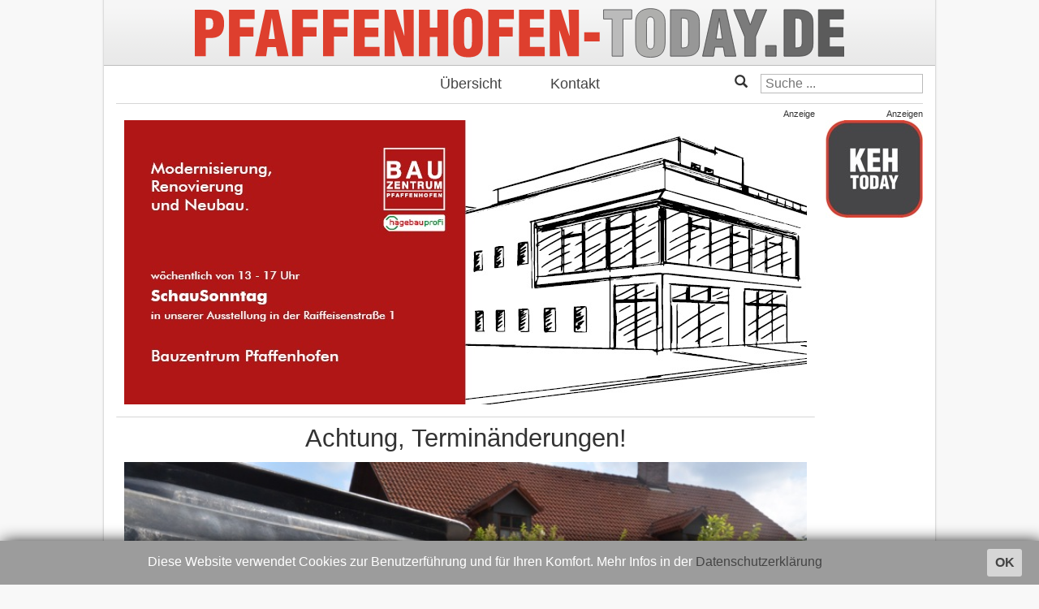

--- FILE ---
content_type: text/html; charset=utf-8
request_url: https://pfaffenhofen-today.de/13691-muell05012014
body_size: 6081
content:

<!DOCTYPE html>
<html>
<head>
        <meta charset="utf-8" />
	<base href="https://pfaffenhofen-today.de/13691-muell05012014" />
	<meta name="keywords" content="pfaffenhofen, online, nachrichten, zeitung, lokales, ilm, news" />
	<meta name="author" content="Tobias Zell" />
	<meta property="og:title" content="Achtung, Terminänderungen!" />
	<meta property="og:image" content="https://pfaffenhofen-today.de/images/orte-gebaeude/PAF/awp.jpg" />
	<meta property="og:type" content="article" />
	<meta property="og:url" content="https://pfaffenhofen-today.de/13691-muell05012014" />
	<meta property="og:site_name" content="Pfaffenhofen Today" />
	<meta property="og:locale" content="de_DE" />
	<meta property="og:description" content="Wegen des morgigen Feiertags kommt es zu Verschiebungen bei der Müllabfuhr – hier die wichtigsten Infos, auch zu den Wertstoffhöfen" />
	<meta name="description" content="Wegen des morgigen Feiertags kommt es zu Verschiebungen bei der Müllabfuhr – hier die wichtigsten Infos, auch zu den Wertstoffhöfen" />
	<meta name="generator" content="Joomla! - Open Source Content Management" />
	<title>Achtung, Terminänderungen! - Pfaffenhofen Today</title>
	<link href="/favicon.ico" rel="shortcut icon" type="image/vnd.microsoft.icon" />
	<link href="/media/plg_content_osembed/css/osembed.css?e63ff340ce0a43fd3c4f514f53f0ce75" rel="stylesheet" />
	<link href="/media/plg_content_2clicksocialbuttons/2clicksocialbuttons.css" rel="stylesheet" />
	<link href="https://maxcdn.bootstrapcdn.com/bootstrap/3.3.6/css/bootstrap.min.css" rel="stylesheet" integrity="sha384-1q8mTJOASx8j1Au+a5WDVnPi2lkFfwwEAa8hDDdjZlpLegxhjVME1fgjWPGmkzs7" crossorigin="anonymous" />
	<link href="https://fonts.googleapis.com/css?family=Roboto:300,400" rel="stylesheet" integrity="sha384-gwZr3dKEABUICRZAmPmKx6Az7PF57keEkjQdKUhPDQR/uzv1aSYAQZIwpfIf5Fku" crossorigin="anonymous" />
	<link href="https://pfaffenhofen-today.de/templates/intoday/css/stahltraeger.css" rel="stylesheet" />
	<link href="https://pfaffenhofen-today.de/templates/intoday/css/grid.css" rel="stylesheet" />
	<link href="https://pfaffenhofen-today.de/templates/intoday/css/style.css" rel="stylesheet" />
	<link href="/media/jui/css/chosen.css?b588f149320698015b72654a1f74576f" rel="stylesheet" />
	<link href="/media/com_finder/css/finder.css?b588f149320698015b72654a1f74576f" rel="stylesheet" />
	<script src="/media/jui/js/jquery.min.js?b588f149320698015b72654a1f74576f"></script>
	<script src="/media/jui/js/jquery-noconflict.js?b588f149320698015b72654a1f74576f"></script>
	<script src="/media/jui/js/jquery-migrate.min.js?b588f149320698015b72654a1f74576f"></script>
	<script src="/media/plg_content_osembed/js/osembed.min.js?e63ff340ce0a43fd3c4f514f53f0ce75"></script>
	<script src="/media/jui/js/jquery.ui.core.min.js?b588f149320698015b72654a1f74576f"></script>
	<script src="/media/plg_content_2clicksocialbuttons/2clicksocialbuttons.js"></script>
	<script src="/media/system/js/caption.js?b588f149320698015b72654a1f74576f"></script>
	<script src="/media/jui/js/chosen.jquery.min.js?b588f149320698015b72654a1f74576f"></script>
	<script src="/media/jui/js/bootstrap.min.js?b588f149320698015b72654a1f74576f"></script>
	<script src="/media/jui/js/jquery.autocomplete.min.js?b588f149320698015b72654a1f74576f"></script>
	<script>
var url = "https://pfaffenhofen-today.de/13691-muell05012014";jQuery(window).on('load',  function() {
				new JCaption('img.caption');
			});
	jQuery(function ($) {
		initChosen();
		$("body").on("subform-row-add", initChosen);

		function initChosen(event, container)
		{
			container = container || document;
			$(container).find(".advancedSelect").chosen({"disable_search_threshold":10,"search_contains":true,"allow_single_deselect":true,"placeholder_text_multiple":"Werte eingeben oder ausw\u00e4hlen","placeholder_text_single":"Wert ausw\u00e4hlen","no_results_text":"Keine Ergebnisse gefunden!"});
		}
	});
	jQuery(function($){ initTooltips(); $("body").on("subform-row-add", initTooltips); function initTooltips (event, container) { container = container || document;$(container).find(".hasTooltip").tooltip({"html": true,"container": "body"});} });
jQuery(document).ready(function() {
	var value, searchword = jQuery('#mod-finder-searchword94');

		// Get the current value.
		value = searchword.val();

		// If the current value equals the default value, clear it.
		searchword.on('focus', function ()
		{
			var el = jQuery(this);

			if (el.val() === 'Suche ...')
			{
				el.val('');
			}
		});

		// If the current value is empty, set the previous value.
		searchword.on('blur', function ()
		{
			var el = jQuery(this);

			if (!el.val())
			{
				el.val(value);
			}
		});

		jQuery('#mod-finder-searchform94').on('submit', function (e)
		{
			e.stopPropagation();
			var advanced = jQuery('#mod-finder-advanced94');

			// Disable select boxes with no value selected.
			if (advanced.length)
			{
				advanced.find('select').each(function (index, el)
				{
					var el = jQuery(el);

					if (!el.val())
					{
						el.attr('disabled', 'disabled');
					}
				});
			}
		});
	var suggest = jQuery('#mod-finder-searchword94').autocomplete({
		serviceUrl: '/component/finder/?task=suggestions.suggest&amp;format=json&amp;tmpl=component',
		paramName: 'q',
		minChars: 1,
		maxHeight: 400,
		width: 300,
		zIndex: 9999,
		deferRequestBy: 500
	});});
jQuery(document).ready(function() {
	var value, searchword = jQuery('#mod-finder-searchword96');

		// Get the current value.
		value = searchword.val();

		// If the current value equals the default value, clear it.
		searchword.on('focus', function ()
		{
			var el = jQuery(this);

			if (el.val() === 'Suche ...')
			{
				el.val('');
			}
		});

		// If the current value is empty, set the previous value.
		searchword.on('blur', function ()
		{
			var el = jQuery(this);

			if (!el.val())
			{
				el.val(value);
			}
		});

		jQuery('#mod-finder-searchform96').on('submit', function (e)
		{
			e.stopPropagation();
			var advanced = jQuery('#mod-finder-advanced96');

			// Disable select boxes with no value selected.
			if (advanced.length)
			{
				advanced.find('select').each(function (index, el)
				{
					var el = jQuery(el);

					if (!el.val())
					{
						el.attr('disabled', 'disabled');
					}
				});
			}
		});
	var suggest = jQuery('#mod-finder-searchword96').autocomplete({
		serviceUrl: '/component/finder/?task=suggestions.suggest&amp;format=json&amp;tmpl=component',
		paramName: 'q',
		minChars: 1,
		maxHeight: 400,
		width: 300,
		zIndex: 9999,
		deferRequestBy: 500
	});});
	</script>

        <meta charset="UTF-8">
        <meta http-equiv="x-ua-compatible" content="IE=edge" />
        <meta http-equiv="cleartype" content="on" />
        <meta name="viewport" content="width=device-width, initial-scale=1" />
        <meta name="HandheldFriendly" content="true" />
        <meta name="MobileOptimized" content="320" />
        <meta name="apple-mobile-web-app-capable" content="yes" />
        <meta name="facebook-domain-verification" content="z74zskf3m3jeuek5sqt42rqan3zrih" />
        <meta name="apple-mobile-web-app-status-bar-style" content="black" />

        <link rel="apple-touch-icon" sizes="114x114" href="https://pfaffenhofen-today.de/templates/intoday/images/appicon.png?m=1527000021" />
        <link rel="icon" type="image/x-icon" href="https://pfaffenhofen-today.de/templates/intoday/images/favicon.ico">

        <script
            src="https://code.jquery.com/jquery-3.1.1.min.js"
            integrity="sha256-hVVnYaiADRTO2PzUGmuLJr8BLUSjGIZsDYGmIJLv2b8="
            crossorigin="anonymous"
        ></script>
        <script
            src="https://maxcdn.bootstrapcdn.com/bootstrap/3.3.7/js/bootstrap.min.js"
            integrity="sha384-Tc5IQib027qvyjSMfHjOMaLkfuWVxZxUPnCJA7l2mCWNIpG9mGCD8wGNIcPD7Txa"
            crossorigin="anonymous"
        ></script>
        <script src="https://pfaffenhofen-today.de/templates/intoday/js/jquery.cookiebar.js"></script>
        <script src="https://pfaffenhofen-today.de/templates/intoday/js/script.js"></script>
</head>




<body onload="/*initialize()*/" id="home" class=article>
<script async src="https://www.googletagmanager.com/gtag/js?id=G-VJPZDTL2JB"></script>
<script>
  window.dataLayer = window.dataLayer || [];
  function gtag(){dataLayer.push(arguments);}
  gtag('js', new Date());

  gtag('config', 'G-VJPZDTL2JB');
</script>
<div class="main">
        <a href="/">
                <div class="header respTextTitle">
                        <img src="https://pfaffenhofen-today.de/templates/intoday/images/logo.svg" alt="Logo" />
                </div>
        </a>
        <div class="mainmenu">
                <ul class="nav menu mod-list">
<li class="item-101 default current active"><a href="/" >Übersicht</a></li><li class="item-104"><a href="/kontakt" >Kontakt</a></li></ul>

                <span class="searchmenu">
                        
<div class="finder glyphicon glyphicon-search">
	<form id="mod-finder-searchform96" action="/component/finder/search" method="get" class="form-search" role="search">
		<label for="mod-finder-searchword96" class="element-invisible finder glyphicon glyphicon-search">Suchen</label><input type="text" name="q" id="mod-finder-searchword96" class="search-query input-medium" size="25" value="" placeholder="Suche ..."/>
						<input type="hidden" name="Itemid" value="107" />	</form>
</div>

                </span>
        </div>
        <div class="laufbandwrapper">
                <div class="laufband">
                        <ul class="latestnews">
	<li itemscope itemtype="http://schema.org/Article">
		<a href="/105606-pinnwand-24-1-2026" itemprop="url">
			<span itemprop="name">
				Die Pinnwand, 24. Januar 2026			</span>
		</a>
	</li>
	<li class="separator">
		<span>+++</span>
	</li>
	<li itemscope itemtype="http://schema.org/Article">
		<a href="/105603-ingolstadt-24012026" itemprop="url">
			<span itemprop="name">
				Scheinloser Pkw-Lenker nach rasantem Fluchtversuch in Ingolstadt gestellt			</span>
		</a>
	</li>
	<li class="separator">
		<span>+++</span>
	</li>
	<li itemscope itemtype="http://schema.org/Article">
		<a href="/105602-einbruch-in-bauwagen-24012026" itemprop="url">
			<span itemprop="name">
				Schon wieder Einbruch in Jugend-Treff in Weichering: Unter anderem Geld geklaut			</span>
		</a>
	</li>
	<li class="separator">
		<span>+++</span>
	</li>
	<li itemscope itemtype="http://schema.org/Article">
		<a href="/105599-fos-bos-scheyern-2026" itemprop="url">
			<span itemprop="name">
				Am 30. Januar ist "Tag der offenen Schule" an der FOS und BOS in Scheyern			</span>
		</a>
	</li>
	<li class="separator">
		<span>+++</span>
	</li>
	<li itemscope itemtype="http://schema.org/Article">
		<a href="/105594-kelheim-24012026" itemprop="url">
			<span itemprop="name">
				Eine verletzte Frau, zwei demolierte Pkw: 22-Jähriger verursacht Crash in Kelheim			</span>
		</a>
	</li>
	<li class="separator">
		<span>+++</span>
	</li>
	<li itemscope itemtype="http://schema.org/Article">
		<a href="/105597-sprachreisen-sparkasse-26" itemprop="url">
			<span itemprop="name">
				Erneut großes Interesse an exklusiven Sprachreisen der Pfaffenhofener Sparkasse			</span>
		</a>
	</li>
	<li class="separator">
		<span>+++</span>
	</li>
	<li itemscope itemtype="http://schema.org/Article">
		<a href="/105588-mm-24012026" itemprop="url">
			<span itemprop="name">
				Kontrolle in Münchsmünster: Strafanzeigen für Pkw-Lenkerin und den Halter des Autos			</span>
		</a>
	</li>
	<li class="separator">
		<span>+++</span>
	</li>
</ul>

                        <ul class="latestnews">
	<li itemscope itemtype="http://schema.org/Article">
		<a href="/105606-pinnwand-24-1-2026" itemprop="url">
			<span itemprop="name">
				Die Pinnwand, 24. Januar 2026			</span>
		</a>
	</li>
	<li class="separator">
		<span>+++</span>
	</li>
	<li itemscope itemtype="http://schema.org/Article">
		<a href="/105603-ingolstadt-24012026" itemprop="url">
			<span itemprop="name">
				Scheinloser Pkw-Lenker nach rasantem Fluchtversuch in Ingolstadt gestellt			</span>
		</a>
	</li>
	<li class="separator">
		<span>+++</span>
	</li>
	<li itemscope itemtype="http://schema.org/Article">
		<a href="/105602-einbruch-in-bauwagen-24012026" itemprop="url">
			<span itemprop="name">
				Schon wieder Einbruch in Jugend-Treff in Weichering: Unter anderem Geld geklaut			</span>
		</a>
	</li>
	<li class="separator">
		<span>+++</span>
	</li>
	<li itemscope itemtype="http://schema.org/Article">
		<a href="/105599-fos-bos-scheyern-2026" itemprop="url">
			<span itemprop="name">
				Am 30. Januar ist "Tag der offenen Schule" an der FOS und BOS in Scheyern			</span>
		</a>
	</li>
	<li class="separator">
		<span>+++</span>
	</li>
	<li itemscope itemtype="http://schema.org/Article">
		<a href="/105594-kelheim-24012026" itemprop="url">
			<span itemprop="name">
				Eine verletzte Frau, zwei demolierte Pkw: 22-Jähriger verursacht Crash in Kelheim			</span>
		</a>
	</li>
	<li class="separator">
		<span>+++</span>
	</li>
	<li itemscope itemtype="http://schema.org/Article">
		<a href="/105597-sprachreisen-sparkasse-26" itemprop="url">
			<span itemprop="name">
				Erneut großes Interesse an exklusiven Sprachreisen der Pfaffenhofener Sparkasse			</span>
		</a>
	</li>
	<li class="separator">
		<span>+++</span>
	</li>
	<li itemscope itemtype="http://schema.org/Article">
		<a href="/105588-mm-24012026" itemprop="url">
			<span itemprop="name">
				Kontrolle in Münchsmünster: Strafanzeigen für Pkw-Lenkerin und den Halter des Autos			</span>
		</a>
	</li>
	<li class="separator">
		<span>+++</span>
	</li>
</ul>

                        <ul class="latestnews">
	<li itemscope itemtype="http://schema.org/Article">
		<a href="/105606-pinnwand-24-1-2026" itemprop="url">
			<span itemprop="name">
				Die Pinnwand, 24. Januar 2026			</span>
		</a>
	</li>
	<li class="separator">
		<span>+++</span>
	</li>
	<li itemscope itemtype="http://schema.org/Article">
		<a href="/105603-ingolstadt-24012026" itemprop="url">
			<span itemprop="name">
				Scheinloser Pkw-Lenker nach rasantem Fluchtversuch in Ingolstadt gestellt			</span>
		</a>
	</li>
	<li class="separator">
		<span>+++</span>
	</li>
	<li itemscope itemtype="http://schema.org/Article">
		<a href="/105602-einbruch-in-bauwagen-24012026" itemprop="url">
			<span itemprop="name">
				Schon wieder Einbruch in Jugend-Treff in Weichering: Unter anderem Geld geklaut			</span>
		</a>
	</li>
	<li class="separator">
		<span>+++</span>
	</li>
	<li itemscope itemtype="http://schema.org/Article">
		<a href="/105599-fos-bos-scheyern-2026" itemprop="url">
			<span itemprop="name">
				Am 30. Januar ist "Tag der offenen Schule" an der FOS und BOS in Scheyern			</span>
		</a>
	</li>
	<li class="separator">
		<span>+++</span>
	</li>
	<li itemscope itemtype="http://schema.org/Article">
		<a href="/105594-kelheim-24012026" itemprop="url">
			<span itemprop="name">
				Eine verletzte Frau, zwei demolierte Pkw: 22-Jähriger verursacht Crash in Kelheim			</span>
		</a>
	</li>
	<li class="separator">
		<span>+++</span>
	</li>
	<li itemscope itemtype="http://schema.org/Article">
		<a href="/105597-sprachreisen-sparkasse-26" itemprop="url">
			<span itemprop="name">
				Erneut großes Interesse an exklusiven Sprachreisen der Pfaffenhofener Sparkasse			</span>
		</a>
	</li>
	<li class="separator">
		<span>+++</span>
	</li>
	<li itemscope itemtype="http://schema.org/Article">
		<a href="/105588-mm-24012026" itemprop="url">
			<span itemprop="name">
				Kontrolle in Münchsmünster: Strafanzeigen für Pkw-Lenkerin und den Halter des Autos			</span>
		</a>
	</li>
	<li class="separator">
		<span>+++</span>
	</li>
</ul>

                </div>
        </div>
        <div class="gridtable">

                <div class="mid grid">
                        <div class="content">
                                <div class="ad headerbanner">
                                    <div class="bannergroup overview">
	Anzeige
			<div class="banneritem">
																																																																<a
								href="/component/banners/click/854" target="_blank"
								title="karl-huber-buergermeister-ernsgaden">
								<picture>
    <source srcset="/images/banners/ernsgaden/2026/karl-huber-buergermeisterkandidat1.jpg" alt="karl-huber-buergermeister-ernsgaden" />
    <img src="/images/banners/ernsgaden/2026/karl-huber-buergermeisterkandidat1.jpg" alt="karl-huber-buergermeister-ernsgaden" />
</picture>
							</a>
																					<div class="clr"></div>
		</div>
	
</div>
<div class="bannergroup article">
	Anzeige
			<div class="banneritem">
																																																																<a
								href="/component/banners/click/349" target="_blank"
								title="bauzentrum-schausonntag">
								<picture>
    <source srcset="/images/banners/bauzentrum-paf/2025/schausonntag.jpg" alt="bauzentrum-schausonntag" />
    <img src="/images/banners/bauzentrum-paf/2025/schausonntag.jpg" alt="bauzentrum-schausonntag" />
</picture>
							</a>
																					<div class="clr"></div>
		</div>
	
</div>

                                </div>
                                <div class="item-page" itemscope itemtype="http://schema.org/Article">
	<meta itemprop="inLanguage" content="de-DE" />
	
		
			<div class="page-header">
		<h2 itemprop="name">
							Achtung, Terminänderungen!					</h2>
							</div>
				<div class="pull-left item-image">
			<a href="/13691-muell05012014"><img
			 src="/images/orte-gebaeude/PAF/awp.jpg" alt="" itemprop="thumbnailUrl"/></a>
		</div>
				
				<dl class="article-info muted">

		
			<dt class="article-info-term">
									Details							</dt>

			
			
			
			
										<dd class="published">
				<span class="icon-calendar"></span>
				<time datetime="2015-01-05T11:33:35+01:00" itemprop="datePublished">
					Mo, 05.01.2015 &nbsp; 11:33 Uhr				</time>
			</dd>			
		
					
			
						</dl>
	
	
		
								<div itemprop="articleBody">
		<p><strong>Wegen des morgigen Feiertags kommt es zu Verschiebungen bei der Müllabfuhr – hier die wichtigsten Infos, auch zu den Wertstoffhöfen</strong></p>
<p>(ty) Wie der Abfallwirtschaftsbetrieb des Landkreises Pfaffenhofen (AWP) mitteilt, verschieben sich aufgrund des Feiertags Heilig-Drei-König (6. Januar) die Entleerungstermine der Abfalltonnen wie folgt:</p>
<ul>
<li>Die Leerung von Montag, 5. Januar, bleibt unverändert.</li>
<li>Die Leerung von Dienstag, 6. Januar, erfolgt am Mittwoch, 7. Januar</li>
<li>Die Leerung von Mittwoch, 7. Januar, erfolgt am Donnerstag, 8. Januar</li>
<li>Die Leerung von Donnerstag, 8., erfolgt am Freitag, 9. Januar,</li>
<li>Die Leerung von Freitag, 9. Januar, erfolgt am Samstag, 10. Januar.</li>
</ul>
<p>Die genannten Änderungen sind im Abfuhrterminplan 2015 bereits berücksichtigt. Der AWP gibt auch noch einen nützlichen Tipp: „Nutzen sie auch den kostenlosen E-Mail Erinnerungsdienst des Abfallwirtschaftsbetriebs für die rechtzeitige Tonnenbereitstellung unter <a href="http://www.awp-paf.de/" target="_blank">www.awp-paf.de</a>“, rät Abfallberater Godehard Reichhold.<span style="line-height: 1.3em;"> </span><span style="line-height: 1.3em;">Hier weitere wichtige Hinweise vom AWP:</span></p>
<ul>
<li>Zwischen den Feiertagen können die Bürger die Wertstoffhöfe zu den üblichen Öffnungszeiten anfahren.</li>
<li>Die Hausratsammelstelle in Pfaffenhofen, Bürgermeister-Stocker-Straße 2, und der Rot-Kreuz-Laden in Manching, Ingolstädter Straße 18, haben seit Freitag, 2. Januar, wieder zu den üblichen Zeiten geöffnet.</li>
<li>Wie der Zweckverband der Müllverwertungsanlage Ingolstadt mitteilt, ist die Deponie Eberstetten II bis einschließlich Donnerstag, 8. Januar, geschlossen. Ab Freitag, 9. Januar, hat die Deponie wieder zu den üblichen Zeiten, montags von 8 bis 17 Uhr und freitags von 8 bis 12 Uhr geöffnet. Abfälle aus Privathaushalten können während dieses Zeitraums an Werktagen an der Müllverwertungsanlage Mailing angeliefert werden. Die Öffnungszeiten: jeweils Montag bis Freitag von 8 bis 17 Uhr.</li>
</ul>
<p> </p> 	</div>

	
	<ul class="pager pagenav"><li class="prev"><a href="/13690-kurzp05012015" rel="prev"><span class="icon-chevron-left"></span> Zurück</a></li><li class="home"><a href="https://pfaffenhofen-today.de/">Startseite</a></li><li class="next"><a href="/13692-pfaffenhofener-aufgepasst" rel="next">Weiter <span class="icon-chevron-right"></span></a></li></ul>						<!-- 2CSB - 2 Click Social Buttons - Plugin Joomla! 3.x - Kubik-Rubik Joomla! Extensions --><div id="social_bookmarks"><ul class="social_share"><li id="facebook_button"><span class="switch off"></span><img alt="Facebook Like Button" src="https://pfaffenhofen-today.de/media/plg_content_2clicksocialbuttons/images/facebook-like-share.png" /></li><li id="twitter_button"><span class="switch off"></span><img alt="Twitter Tweet Button" src="https://pfaffenhofen-today.de/media/plg_content_2clicksocialbuttons/images/twitter-tweet.png" /></li><li id="googleplus_button"><span class="switch off"></span><img alt="Google Plus One Button" src="https://pfaffenhofen-today.de/media/plg_content_2clicksocialbuttons/images/google-plus-share.png" /></li><li id="loadall_button"><span class="switch off"></span><img alt="Load all Button" src="https://pfaffenhofen-today.de/media/plg_content_2clicksocialbuttons/images/all_off.png" /></li><li id="info_button"><span class="hasTooltip" title="Wenn Sie diese Felder durch einen Klick aktivieren, werden Informationen an Facebook, Twitter oder Google in die USA übertragen und unter Umständen auch dort gespeichert."><img alt="Info Button" src="https://pfaffenhofen-today.de/media/plg_content_2clicksocialbuttons/images/info_button.png" /></span></li></ul></div><br class="clear" /></div>


                                
                                <div class="ad footerbanner">
                                    <div class="bannergroup">
	Anzeige
			<div class="banneritem">
																																																																<a
								href="/component/banners/click/65" target="_blank"
								title="Götz">
								<picture>
    <source srcset="/images/banners/goetz/2021/150221.jpg" alt="Götz" />
    <img src="/images/banners/goetz/2021/150221.jpg" alt="Götz" />
</picture>
							</a>
																					<div class="clr"></div>
		</div>
	
</div>

                                </div>
                        </div>
                </div>

                <div class="right grid sidecol">
                        <div class="inside banner">
                                <div class="bannergroup">
	Anzeigen
			<div class="banneritem">
																																																																<a
								href="/component/banners/click/215" target="_blank"
								title="keh-today">
								<picture>
    <source srcset="/images/banners/eigene_banner/0-keh.jpg" alt="keh-today" />
    <img src="/images/banners/eigene_banner/0-keh.jpg" alt="keh-today" />
</picture>
							</a>
																					<div class="clr"></div>
		</div>
				<div class="banneritem">
														<script async src="//pagead2.googlesyndication.com/pagead/js/adsbygoogle.js"></script>
<!-- Google Sky 2 -->
<ins class="adsbygoogle"
     style="display:inline-block;width:120px;height:600px"
     data-ad-client="ca-pub-4840240533323123"
     data-ad-slot="5579234097"></ins>
<script>
(adsbygoogle = window.adsbygoogle || []).push({});
</script>						<div class="clr"></div>
		</div>
				<div class="banneritem">
														<script async src="//pagead2.googlesyndication.com/pagead/js/adsbygoogle.js"></script>
<!-- Google Sky 2 -->
<ins class="adsbygoogle"
     style="display:inline-block;width:120px;height:600px"
     data-ad-client="ca-pub-4840240533323123"
     data-ad-slot="5579234097"></ins>
<script>
(adsbygoogle = window.adsbygoogle || []).push({});
</script>						<div class="clr"></div>
		</div>
				<div class="banneritem">
														<script async src="//pagead2.googlesyndication.com/pagead/js/adsbygoogle.js"></script>
<!-- Google Sky1 -->
<ins class="adsbygoogle"
     style="display:inline-block;width:120px;height:240px"
     data-ad-client="ca-pub-4840240533323123"
     data-ad-slot="4102500890"></ins>
<script>
(adsbygoogle = window.adsbygoogle || []).push({});
</script>						<div class="clr"></div>
		</div>
	
</div>

                                
                        </div>
                </div>
        </div>
        <div class="footermenu">
                <a href="/?format=feed" target="_blank"><img src="/templates/intoday/images/rss-icon.svg" width="60" style="float:right; margin-right: 20px; margin-top: 8px;" alt="RSS feed" /></a>
                <ul class="nav menu mod-list">
<li class="item-105"><a href="/mediadaten" >Mediadaten</a></li><li class="item-102"><a href="/impressum" >Impressum</a></li><li class="item-136"><a href="/datenschutz" >Datenschutz</a></li></ul>

        </div>
</div>
<div class="fixednav">
        <ul>
                <li><a href="/"><span class="glyphicon glyphicon-home"></span></a></li>
                <li><span class="glyphicon glyphicon-folder-close"></span></li>
                <li><span class="glyphicon glyphicon-star-empty"></span></li>
                <li><button type="button" class="invisible-button" data-toggle="collapse" data-target="#search"><span class="glyphicon glyphicon-search"></span></button></li>
        </ul>
        <div id="search" class="collapse">
                
<div class="finder">
	<form id="mod-finder-searchform94" action="/component/finder/search" method="get" class="form-search" role="search">
		<label for="mod-finder-searchword94" class="element-invisible finder">Suchen</label><input type="text" name="q" id="mod-finder-searchword94" class="search-query input-medium" size="25" value="" placeholder="Suche ..."/>
						<input type="hidden" name="Itemid" value="101" />	</form>
</div>

        </div>
</div>

</body>

</html>


--- FILE ---
content_type: text/html; charset=utf-8
request_url: https://www.google.com/recaptcha/api2/aframe
body_size: 268
content:
<!DOCTYPE HTML><html><head><meta http-equiv="content-type" content="text/html; charset=UTF-8"></head><body><script nonce="zu_MvP-i726mbnXj6hBqDA">/** Anti-fraud and anti-abuse applications only. See google.com/recaptcha */ try{var clients={'sodar':'https://pagead2.googlesyndication.com/pagead/sodar?'};window.addEventListener("message",function(a){try{if(a.source===window.parent){var b=JSON.parse(a.data);var c=clients[b['id']];if(c){var d=document.createElement('img');d.src=c+b['params']+'&rc='+(localStorage.getItem("rc::a")?sessionStorage.getItem("rc::b"):"");window.document.body.appendChild(d);sessionStorage.setItem("rc::e",parseInt(sessionStorage.getItem("rc::e")||0)+1);localStorage.setItem("rc::h",'1769328986043');}}}catch(b){}});window.parent.postMessage("_grecaptcha_ready", "*");}catch(b){}</script></body></html>